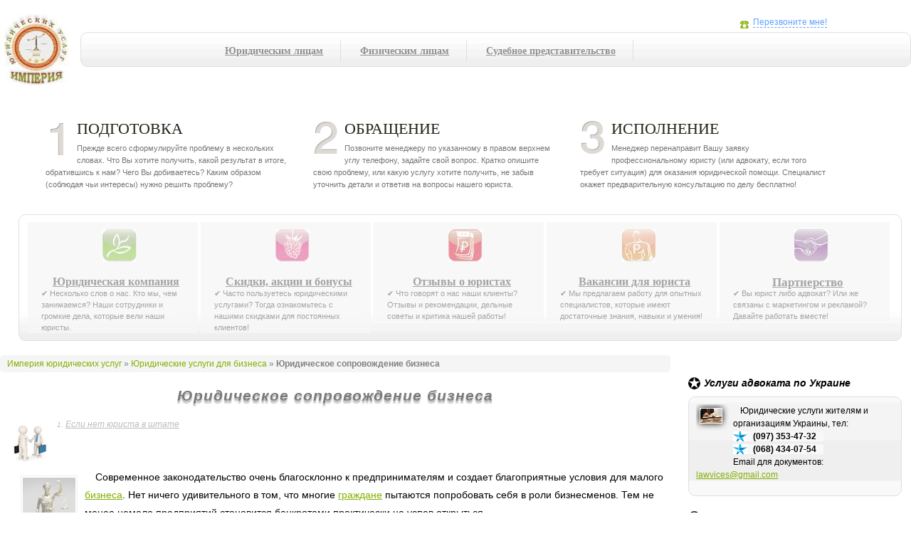

--- FILE ---
content_type: text/html; charset=windows-1251
request_url: https://law-service.org/commercial/legal-support-of-business.html
body_size: 20529
content:
<!DOCTYPE html>
<html lang="ru-UA">
<head>
<meta http-equiv="content-type" content="text/html; charset=windows-1251" />
<meta name=viewport content="width=device-width" />
<title>&#129351; Юридическое сопровождение бизнеса</title>
<meta name="keywords" content="контракт с юридической компанией, юридическое сопровождение, ведение предпринимательской деятельности" />
<meta name="description" content="Ведение предпринимательской деятельности предполагает следование требованиям действующего законодательства." />
<link rel="canonical" href="https://law-service.org/commercial/legal-support-of-business.html" />
<meta name="copyright" content="Империя юридических услуг" />
<meta name="robots" content="index, follow" />
<meta name="title" content='Юридическое сопровождение бизнеса' />
<meta name="author" content="Анна Берковецкая" />
<meta name="google-site-verification" content="CA5wl0ZzZXuaY6SSTctOG3u15NdHy5Qdz30voZxRpwk" />
<meta name='yandex-verification' content='4ace2de22648ea83' />
<style>div.rating-cancel,div.star-rating{float:left;width:17px;height:15px;text-indent:-999em;cursor:pointer;display:block;background:transparent;overflow:hidden}div.rating-cancel,div.rating-cancel a{background:url(/js/star-rating/delete.gif) no-repeat 0 -16px}div.star-rating,div.star-rating a{background:url(/js/star-rating/star.gif) no-repeat 0 0px}div.rating-cancel a,div.star-rating a{display:block;width:16px;height:100%;background-position:0 0px;border:0}div.star-rating-on a{background-position:0 -16px!important}div.star-rating-hover a{background-position:0 -32px}div.star-rating-readonly a{cursor:default !important}div.star-rating{background:transparent!important;overflow:hidden!important}a,abbr,acronym,address,applet,article,aside,audio,b,blockquote,big,body,center,canvas,caption,cite,code,command,datalist,dd,del,details,dfn,dl,div,dt,em,embed,fieldset,figcaption,figure,font,footer,form,h1,h2,h3,h4,h5,h6,header,hgroup,html,i,iframe,img,ins,kbd,keygen,label,legend,li,meter,nav,object,ol,output,p,pre,progress,q,s,samp,section,small,span,source,strike,strong,sub,sup,table,tbody,tfoot,thead,th,tr,tdvideo,tt,u,ul,var{background:transparent;border:0 none;font-size:100%;margin:0;padding:0;border:0;outline:0;vertical-align:top}ol,ul{padding-left:20%;}blockquote,q{quotes:none}table,table td{padding:0;border:none;border-collapse:collapse}img{vertical-align:top}embed{vertical-align:top}article,aside,audio,canvas,command,datalist,details,embed,figcaption,figure,footer,header,hgroup,keygen,meter,nav,output,progress,section,source,video{display:block}mark,rp,rt,ruby,summary,time{display:inline;}html,body{margin:0px;padding:0px;height:100%!important;}body,*{font-size:12px;font-family:Tahoma,Arial,Verdana;}.h30{height:20px;}.logo-contacts .logo{height:100%;background:url(/styles/logo.jpg) 0 0 no-repeat;width:113px;float:left;display:block;text-indent:-9999px;margin-right:20px;opacity:0.8;}.logo:hover{opacity:1;}img{max-width:100%;}.real_law,.wgt_phones{border:0px!important;float:none!important;max-width:100%!important;}.wgt_phones{display:none;}.wgt_ust{padding:0 7px;color:#fff;font-weight:700;text-transform:uppercase;border-radius:5px;background-color:#d4ecbd;letter-spacing:0.1em;text-align:center;}.ph_pho{padding:0px 10px 0px 28px;background:#f8f8f8 url(/images/ic_pho-min.png) left center no-repeat;}.ph_mts{padding: 0px 10px 0px 28px;background:#f8f8f8 url(/images/ic_mts-min.png) left center no-repeat;}.ph_ks{padding:0px 10px 0px 28px;background:#f8f8f8 url(/images/ic_ks-min.png) left center no-repeat;}.ph_lf{padding:0px 10px 0px 28px;background:#f8f8f8 url(/images/ic_lf-min.png) left center no-repeat;}.contakt{display:block!important;}.news_wgt_aside{overflow:hidden;margin-bottom:10px;}.news_wgt_aside p{text-align:left;}#body{min-height:100%!important;}#body{min-height:100%!important;}.widgets-menu,.widgets-mob{padding-left:2%;padding-right:1%;}
.box-content{width:95%;margin:0 auto;display:table;}.box-content-left{margin-bottom:25px;float:left;}.box-content-left__specialists{float:left;width:157px;padding-right:3.6%;}.surname__specialists{color:#274472;display:block;}.lastname__specialists {color:#ff4900;line-height:20px;display:block;}.position__specialists{margin-top:10px;color: #000;line-height:22px;display:block;}.position__specialists:after{margin-top:15px;margin-bottom:15px;content: "";display:block;background:#a0cd82;width:36px;height:2px;}.foto__specialists{max-width:163px;max-height:212,86px;  -webkit-filter: grayscale(100%);-moz-filter:grayscale(100%);-ms-filter:grayscale(100%);-o-filter:grayscale(100%);filter:grayscale(100%);filter:gray;-webkit-transition:all 1s;-moz-transition:all 1s;-o-transition:all 1s;transition:all 1s;}.foto__specialists:hover{-webkit-filter:none;-moz-filter:none;-ms-filter:none;-o-filter:none;filter:none;filter:none;}.foto__specialists img{height: auto;}
@media only screen and (min-width:200px){.widgets {display:none;}.what-to-do div{display:none;}.contacts{height:100%!important;}.h30{height:0px;}.logo-contacts .logo{margin-right:0px;}.more-blocks div{float:left;text-align:left;background:#F7F7F7;overflow-y:auto;}}
@media only screen and (min-width:560px){#contacts{top:0px;height:155px;position:absolute;right:30px;overflow:hidden;text-align:center;}}
@media only screen and (min-width:768px){#footer .inner{margin:15px 20px;}.content{margin-right:0px;z-index:2000;}.rreviews-item{float:left;width:35%;}.more-blocks div{width:20%;float:left;text-align:left;}.content p{font-size:120%;}.what-to-do div{width:28%;height:100%;display:block;float:left;padding:0 30px 18px 0px;}\.logo-contacts .navigation{height:100%;margin-right:100%;}.ul-block{margin-top:5px;overflow:hidden;height:150px;background:none;}.navigation div{min-width:646px;height:47px;overflow:hidden;margin:25px 0;white-space:nowrap;background:url(/styles/wgt-bg2.png) 100% 100% repeat-x;border:1px #e0e0e0 solid;border-radius:10px;}.navigation ul{list-style:none;height:27px;overflow:hidden;margin:0px auto;white-space:nowrap;padding:10px;width:800px;}.navigation ul li{list-style:none;margin:0px 7px 0px 7px;float:left;white-space:nowrap;padding-right:2em;border-right-width:1px;border-right-style:solid;border-color:#d4dae3;}.navigation ul li a{display:block;width:100%;height:100%;font-size:120%;line-height:30px;color:#797979;text-align:center;font-weight:bold;font-family:Georgia;}.navigation ul li:hover a{color:#000;}.navigation ul li.active a{color:#000;}.quastion-cloud{width:444px;margin:0 auto;background:url(/images/cloud-l.png) 0 0 no-repeat;height:307px;overflow:hidden;padding:0px!important;}.quastion-cloud .long{width:390px;margin:25px -180px 0;height:215px;overflow:hidden;padding:0px!important;position:absolute;font-size:80%;text-align:justify;}.quastion-cloud-r{background:url(/images/cloud-r.png) 100% 0 no-repeat;height:307px;padding:0px!important;padding:0 204px 0;}.quastion-cloud-c{background:url(/images/cloud-c.png) 0 0;height:307px;padding:0px!important;margin:0 204px 0;width:46px;}.cool-new-articles-prev{padding:10px;}.cleared{float:right;}}
@media only screen and (min-width:992px){.widgets-mob{display:block;}.content{margin-right:320px;z-index:2000;}.widgets, .widgets-mob{padding-top:0px;width:300px;float:right;z-index:1;overflow-y:hidden;display:block;}.callback{margin-left:5px;}.img-tel{margin-top:3px;}.prtals{width:100%;position:fixed;bottom:0px;left:0px;height:30px;background:#d4ecbd url(/styles/menu-tel.jpg) 300px 0 no-repeat;color:#686868;font-size:14px;border:0px;border-top:1px #0a4ee8 solid;z-index:99999;font-style:italic;}}
@media only screen and (min-width:1240px){#contacts{top:10px;width:300px;}.wgt_phones{display:block;float:right!important;margin:auto!important;}.what-to-do div{width:30%;} .navigation li,.bl_menu{margin:0 2px 0 2px;padding-left:1.6%;opacity:0.8;}.more-blocks div{width:18%;} .navigation li:hover,.bl_menu:hover{background:#efefef;cursor:pointer;opacity:1;}.navigation ul li a:hover {font-size:125%;color: #232318;}.more-blocks a:hover{font-size:155%;color: #232318;}}
@media only screen and (min-width:1382px){body{min-width:1225px;background:url(/styles/femid.jpg) 0 50% no-repeat;background-attachment:fixed;} #body{min-height:100%!important;padding-left:224px;padding-right:30px;}}
.more-blocks,.what-to-do,.widgets-mob,.widgets,#footer{line-height:1.5em;}.content{line-height:1.41em;}.content hr{clear:left;border:none;width:98%;color:#f4f4f4;background-color:#f4f4f4;height:1px;}.rreviews-item{color:#8a8a8a;border:1px #e0e0e0 solid;background:beige;border-radius:10px;margin:20px;padding:25px;font-size:120%;line-height:1.8em;}.rreviews-item img{margin-top:0px;}.clear{float:none;clear:both;}p{text-indent:10px;}a{text-decoration:underline;color:#83AF00;}a:hover{text-decoration:none;}a.dashed{text-decoration:none;border:0px;border-bottom:1px #62a1ff dashed;}a.dashed:hover{border:0px;}.wgt_img_text_little,.fonlight{max-width:100% !important;opacity:0.5;filter:alpha(opacity=50);}.wgt_img_text_little:hover,.fonlight:hover{-moz-transition:all 0.4s; -webkit-transition:all 0.4s;-ms-transition:all 0.4s;-o-transition:all 0.4s;transition:all 0.4s; opacity:1;filter:alpha(opacity=100);}h1,h2,h3{margin:20px 10px 0px 0px;font-style:italic;color:#797979;text-shadow:0px 1px 0px #ffffff, 0px 2px 0px #989898, 0px 4px 2px #d2d2d2; letter-spacing:1px;line-height:120%;}h1{font-size:175%;}h2{font-size:155%;}h3{font-size:135%;}#body_div{height:100px;}.logo-contacts{height:110px;margin-bottom:20px;overflow:hidden;}ul.checklist li{background:url(/images/checklist.png) no-repeat 4px 5px !important;padding:0 0 0 22px !important; line-height:15px;min-height:5px;}.h20{margin-top:30px;}.more-blocks{clear:both;font-family:Arial;font-size:90%;color:#8f8f8f;margin:15px 0 20px 0;overflow:hidden;padding:10px;background:url(/styles/wgt-bg2.png) 100% 100% repeat-x;border:1px #e0e0e0 solid;border-radius:10px;overflow-y:auto;}.more-blocks div p{text-indent:0px;padding-right:10px;}.more-blocks img{clear:both;text-align:center;float:none;margin:0 0 10px 0;border: 10px #f7f7f7 solid;}.more-blocks a{color:#8f8f8f;font-size:145%;text-align:center;font-weight:bold;display:block;font-family:Georgia;}.what-to-do{font-family:Arial;color:#767676;font-size:95%;width:90%;margin:40px auto;}.what-to-do h5{text-transform:uppercase; color:#232318; font:22px Trebuchet MS; padding:0 0 4px 0; position:relative; top:-2px; text-transform:uppercase; margin:0;}.what-to-do .number{width:36px;height:48px;float:left;margin:0 8px 4px 0;}.what-to-do .one{background:url(/styles/numbers.png) 0 0 no-repeat;}.what-to-do .two{background:url(/styles/numbers.png) 0 -50px no-repeat;}.what-to-do .three{background:url(/styles/numbers.png) 0 -99px no-repeat;}.what-to-do .four{background:url(/styles/numbers.png) 0 0 no-repeat;}.what-to-do .five{background:url(/styles/numbers.png) 0 0 no-repeat;}.content img{float:left;border:1px #e0e0e0 solid;margin:10px;padding:2px;background:#fff;}.center-img{display:block;margin:0 auto!important; float:none!important;}.youtube{border:20px #f7f7f7 solid;border-radius:10px;margin:10px;padding:2px;background:#fff;position:relative;padding-bottom:56.25%;padding-top:30px;height:0;overflow:hidden;} .youtube iframe,.youtube object,.youtube embed{position:absolute;top:0;left:0;width:100%;height:100%;}.avare{width:100px;}.content ul{margin:25px auto;margin-bottom:35px;width:90%;list-style:none;clear:left!important;box-shadow:#b0b0b0 8px 8px 12px;border-radius:10px;background:#d4ecbd;padding:10px 10px 10px 0;border:1px blue solid;}.content ul li{margin:8px;list-style:none;min-height:30px;padding-left:35px;background:url(/styles/ok-doit.gif) 0 0 no-repeat;line-height:30px;}.content ul li a{color:#000;}.content p{padding-left:2%;margin-top:10px;text-indent:0px;}.content a{color:#83AF00;}.content a:visited{color:#83B400;}.content h1+p:first-letter,.content h2+p:first-letter,.content h3+p:first-letter{float:left;padding:5px;margin:-8px 4px 0;background:#fff;color:#000;font-size:300%;line-height:1em;font-style:italic;text-shadow:black 1px 1px 2px, #ededed 0 0 1em;}.breadcrumbs{color:grey;margin-bottom:10px;border-radius:5px;background:#F5F5F5;padding:4px 10px 4px; overflow:hidden;}.breadcrumbs a{text-decoration:none;}.widgets-mob h6,.widgets h6,#contacts h6{font-size:120%;font-style:italic;font-family:Arial;color:#000;clear:right;margin-bottom:10px;}.widgets-mob h6,.widgets h6{background:url(/styles/star.png) 0 50% no-repeat;padding-left:22px;}#contacts h6{text-align:center;}.widgets-mob h6 a,.widgets h6 a,#contacts h6 a{color:#000;}.widgets-mob h6,.widgets h6{white-space:nowrap;}.widgets-mob h6 small,.widgets h6 small{color:#d7d7d7;font-size:80%;font-weight:normal;font-style:normal;}.widgets a{color:#83AF00;}#contacts a{color:#62a1ff;}.widgets-mob .widget-item,.widgets .widget-item{margin-bottom:20px;background:#f9f9f9 url(/styles/wgt-bg.png) 100% 133% repeat-x;border:1px #e0e0e0 solid;border-radius:10px;padding:10px;}.widgets-mob .widget-item img,.widgets .widget-item img{margin:5px 15px 55px 5px;padding:1px;background:#fff;box-shadow:#000 0 0 10px;float:left;}.wgt_news_aside_link{margin-bottom:7px;white-space:nowrap;display:block;height:20px;}#footer{width:100%;height:216px;margin-top:-217px bottom:0;left:0;z-index:2;color:#fff; background:#006498 url("[data-uri]") repeat-x 0 0;border-top:1px #005683 solid; overflow:hidden; box-shadow:#000 0 0 15px;}#footer a{color:#fff;}.social-label{background:url(/img/der_label.png) no-repeat right; position:absolute;z-index:1;margin:-50px 0 0 215px;width:110px;height:129px;display:block;}.social-buttons{width:390px;position:absolute;z-index:999;right:20px;}.social-buttons .buttons{height:52px;overflow:hidden;}.social-buttons .buttons div.button{height:50px;width:55px;margin-left:10px;float:left;border:1px grey solid;border-radius:6px;background:url("[data-uri]") 0 -50px repeat-x;cursor:pointer;}.social-buttons .buttons div.button:hover{border:1px grey solid;background:url("[data-uri]") 0 0 repeat-x;}.social-buttons .buttons .button a,.social-buttons .buttons .button div{display:block;height:100%;width:100%;margin-left:0px;float:none;border:0px;}.social-buttons-text{font-size:93%;margin:10px 15px 10px;height:130px;overflow:hidden;text-indent:10px;}.copyright-text{z-index:9999;position:absolute;/*right:420px;*/margin-left:25px;margin-right:360px;}.copyright-text p{text-align:left;width:100%;}#s_rss_button{background:url(/styles/social-buttons-sprite.png) 0px -3px no-repeat;}#s_vk_button{background:url(/styles/social-buttons-sprite.png) -168px -2px no-repeat;}#s_f_button{background:url(/styles/social-buttons-sprite.png) -57px -3px no-repeat;}#s_g_button{background:url(/styles/social-buttons-sprite.png) -110px -3px no-repeat;}#s_t_button{background:url(/styles/social-buttons-sprite.png) -54px -55px no-repeat;}#s_yt_button{background:url(/styles/social-buttons-sprite.png) -227px -1px no-repeat;}.copyright-text ul{list-style:none;display:block;height:145px;margin-right:17px;float:left;padding-left:0%;}.copyright-text ul li{list-style:none;line-height:1.3em;height:22px;}.copyright-text ul li a,.copyright-text ul li span{color:#fff;font-style:italic;text-shadow:black -1px -1px 1px;text-decoration:none;}.copyright-text ul li:first-child a,.copyright-text ul li:first-child span{font-weight:bold;font-size:115%;font-style:normal;text-shadow:black 1px 1px 2px, #000 0 0 1em;}.copyright-text ul li:first-child{text-align:left;white-space:nowrap;}.copyright-text ul li span{text-decoration:none;}.fleft{float:left;}.fright{float:right;}.fright{float:right;}.w-600{width:600px;}.h-20{height:20px;}.reviews{background:url(/styles/quotes.jpg) 0 0 no-repeat;min-height:100px;margin-bottom:15px;}.reviews p{text-indent:10px;color:#bdbdbd;font-style:italic;font-size:125%;padding:5px 20px 0;}.reviews div{text-align:right;color:#474747;font-size:95%;}.statistics{margin-bottom:15px;}.statistics sup{font-weight:normal;font-size:70%;color:#08c14e;}.statistics sup.minus{color:#ea1a1a;}.statistics div{background:url(/styles/pointer.jpg) 100% 100% repeat-x;}.statistics b{background:#fff;float:right;padding-left:3px;}.statistics b:first-child{position:relative;top:2px;padding-left:0px;padding-right:3px;float:none;color:#6d6d6d;}.folder{width:211px;margin:0 auto;background:url(/styles/dir.png) 0% 0% no-repeat;margin-bottom:10px;clear:both;float:none;position:static!important;}.folder div{position:relative;}.folder .date{font-weight:bold;top:-27px;left:100px;width:80px!important;text-align:right;overflow:hidden;font-size:90%;}.folder .link{top:2px;left:14px;width:100px!important;overflow:hidden;font-size:100%;white-space:nowrap;}.folder .about{left:14px;top:12px;height:53px!important;overflow:hidden;margin-bottom:10px;padding-right:25px;font-style:italic;color:#939393;font-weight:bold;text-decoration:underline;}.folder .about p{display:table-cell;vertical-align:middle;margin-bottom:5px;height:53px!important;color:#939393;}.folder .about a{color:#939393;text-decoration:none;}.folder .about a:hover{text-decoration:underline;}.folder .judge{top:5px;left:16px;font-style:italic;font-size:80%;clear:both;}.folder .judge b{font-style:normal;font-size:125%;position:relative;top:-2px;}.folder .link a{color:#62a1ff;font-weight:bold;}.widgets center{color:#bcbcbc;margin-top:7px;}.vktab{width:100%;height:20px;line-height:20px;text-align:center;}.vktab td{width:50%;text-align:center;height:20px;background-color:#fff;}.paginator{font-size:90%;margin:0 auto;margin-bottom:40px;white-space:nowrap;text-align:center;width:430px;float:none;clear:left;}.paginator a,.paginator span{display:block;background-color:#ececec;float:left;min-width:20px;height:20px;line-height:20px;font-weight:bold;color:#fff;margin:2px;border:1px #000 solid;text-decoration:none;border-radius:4px;}.paginator span{background-color:#000;border:1px grey solid;}.paginator a{color:#000!important;}.paginator a:hover{background-color:#000;border:1px grey solid;color:#fff!important;}.vevent h3{font-size:110%;color:#fff;font-style:italic;text-shadow:black 1px 1px 2px, #000 0 0 1em;}.vevent a{color:#000;}.vevent a:hover{text-decoration:none;}.vevent{font-size:90%;color:#989898;}#map_canvas{background:;}#map_canvas img{background:none;border:0px;}.video-desc{color:grey;font-style:italic;font-size:90%;margin-top:15px;text-align:justify;}.video-block{width:486px;margin:20px auto;}#video_big_block{margin-top:20px;}.news_mod_central{float:none;margin-bottom:30px;margin-top:20px;}.news_mod_central p{float:none;margin-bottom:30px;}.news_mod_central a{float:none;margin-top:30px;margin-bottom:10px;}.news_mod_central img{margin-top:0px;}.rpages{width:98%;margin-top:20px;}.rpages td{width:50%;}.rpages ul{width:90%;margin:0 auto;height:100%!important;min-height:100%!important;}.rpages ul li{overflow:hidden;}.hhold{height:30px;margin-top:50px;}.hholdi{height:20px;}.float-left{float:left;}.w-200{width:200px;padding-left:15px;}.cleared{clear:left;}.order_form_iframe{width:100%;height:420px;}#user_order_form_btn{border-radius:5px;background-color:#b80404;border:1px #000 solid;color:#fff;font-size:130%;font-weight:bold;text-align:center;height:30px;clear:left;line-height:30px;margin-bottom:10px;cursor:pointer;}#user_order_form_btn:hover{background-color:red;}#user_order_form{margin:0px auto;margin-bottom:20px;overflow:hidden;}.example_text{color:#ededed;}h4{margin-top:20px;}.list-all-services{margin:50px auto;width:90%;}.list-all-services div{padding:10px 10px 5px 10px;min-height:90px;}.list-all-services p{text-align:left;color:#777777;font-style:italic;font-size:10px;margin-top:15px;margin-left:60px;}.list-all-services td{text-align:center;height:90px;background:url(/styles/wgt-bg.png) 100% 50% repeat-x;border:1px #fff solid;vertical-align:top;width:50%;}.list-all-services td:hover{background:url(/styles/wgt-bg.png) 100% 80% repeat-x;border:1px #fff solid;}.list-all-services a{color:#000!important;font-weight:bold!important;}.list-all-services .left{float:left;}.content p{text-indent:15px;line-height:1.8em;}.content h1+p,.content h2+p,.content h3+p{text-indent:0px;}.share_links{clear:left;height:250px;overflow:hidden;margin:25px 0;white-space:nowrap;background:url(/styles/wgt-bg2.png) 100% 100% repeat-x;border:1px #e0e0e0 solid;border-radius:10px;padding:0 20px 0 20px;}.share_links p{margin-top:20px;}.share_links input{border:1px #e0e0e0 solid;height:15px;font-size:10px;font-weight:normal;width:100%;}ol.table-of-content{list-style-type: none;font-style:italic;font-size:85%;min-height:60px;counter-reset:li;margin-top:20px;background:url(/images/ico-order.png) no-repeat left top;padding:0px 0px 0px 80px;}ol.table-of-content a, ol.table-of-content a:visited{color:#BCBCBC;}ol.table-of-content > li:before{margin-top:5px;content:counter(li) '. '; counter-increment:li;color:#BCBCBC;}.cool-new-articles-prev{clear:both;margin:2px;min-height:130px;overflow-y:hidden;background:url(/styles/wgt-bg.png) 100% 100% repeat-x;border:1px #e0e0e0 solid;border-radius:5px;margin:15px 5px;}.cool-new-articles-prev a{font-weight:bold;}.cool-new-articles-prev img{max-height:50px;}.cool-new-articles-prev p{margin:0px;padding:10px 0px;font-style:italic;font-size:100%;}.rpages ul li{white-space:normal;}.sub-interested ol{list-style:none;float:none;float:none;width:765px;margin:20px auto;margin-bottom:20px;}.sub-interested ol li{list-style:none;float:left;padding-left:0px;background:#FFF5DE;margin-left:5px;height:50px;padding-right:10px;line-height:;width:240px;}.sub-interested ol li a{font-weight:bold;display:block;padding-top:7px;}.sub-interested ol li img{float:left;width:20px;height:20px;}.cl50{float:none;height:50px;}.rimg_html_block{text-align:center;}.rimg_html_block img{margin:15px 0px 15px 0px!important;float:none!important;}.rimg_html_block div{clear:both;}div.bluequot{font-family:Georgia;font-size:14px;border-bottom:1px #4f81bd solid;margin-left:5%;margin-right:5%;color:#4f81bd;background:url(/images/bull.png) no-repeat left center;padding:0px 0px 0px 35px;}.hd_landing .go-look_more{position:center;text-align:center;padding-bottom:20px;margin:20px 0px 20px 20px;}.content img .arrow_blue100{position:absolute;border:0px;top:16px;left:32px;z-index:12;width:166px;height:211px;background:url(/images/arrow_blue100.png) no-repeat 0 0 transparent;}.columns2{clear:left;position:relative;}.hd_landing .or50{position:absolute;border:0px;margin:60px 0px 0px -25px;z-index:11;width:54px;height:54px;background:url(/images/or50.png) no-repeat 0 0 transparent;}.hd_landing .go-fltrs{margin-left:0;padding-right:10px;}.hd_landing .go-fltrs, .hd_landing .go-brand{display:inline-block;background-color:#fff;border:2px solid #0082cb;border-radius:6px;}.look_more{display:block;width:138px;height:38px;line-height:38px;margin:8px auto 0;padding-left:32px;margin:10px 50px 10px 5px;background-position:0 -604px;text-shadow:0 1px 0 #014f91;}.pg_landing .model-best_price{position:relative;float:right;margin-bottom:26px;padding:0px 80px 20px 20px;background-color:#ebf7fd;border:2px solid #d7e5e9;border-radius:5px;width:400px;}div.grid-col{float:left;margin-right:2%;overflow:hidden;}div.grid-lastcol{float:right;margin-right:0 !important;overflow:hidden;}div.grid2 div.grid-col{width:48%;}div.grid3 div.grid-col{width:30%;border:2px #d7e5e9 dashed;background-color:#ebf7fd;}div.grid4 div.grid-col{width:22%;}div.grid5 div.grid-col{width:17%;}.best_price{position:absolute;z-index:2;top:-30px;right:-55px;width:210px;height:104px;background:url(/images/best_price.png) no-repeat 0 0 transparent;}
.ul-block {height: auto;}
#footer{background:#006498;}
@media only screen and (max-width:425px){img{max-width:64%;}.content img{max-width:40%;}.pg_landing .model-best_price{width:100%;float:none;padding:0px;margin:10px;}.hd_landing .or50{position:absolute;border:0px;margin:170px 0px 0px -170px;}.social-buttons-text{padding-right:15%;}}
@media only screen and (max-width:767px){.more-blocks{height:155px;padding-left:5%;padding-right:5%;background:#f7f7f7;}}
@media only screen and (max-width:914px) {#footer{background: #006498;height:auto;padding:10px;}.social-buttons {width:390px;position:inherit;z-index:999;right:20px;margin:0 auto;}.copyright-text {position: inherit;margin-left: 25px;margin-right: 25px;float: left;}.ul-block {background: #006498;padding: 61px;}}
@media (min-width:599px) and (max-width:991px) {.widgets-mob{height:200px;}.widgets-tel{float:left;width:45%;}.widgets-stat{float:right;width:45%;}}
@media (min-width:914px) and (max-width:1310px) {#footer{height:400px;}}</style>
<link rel="alternate" type="application/rss+xml" title="RSS" href="http://feeds.feedburner.com/law-service/lbGa" />
<script>
if((self.parent&&!(self.parent===self))&&(self.parent.frames.length!=0)){self.parent.location=document.location}
</script>
<script type="text/javascript">
var w=window;function r0(){return!1;};function OnCopy(){w.clipboardData&&w.clipboardData.setData("Text","");return!1}if(w.opera){w.oncontextmenu=w.onselect=r0;}
</script>
</head>
<body itemscope itemtype="http://schema.org/WebPage">
<div oncopy="return OnCopy ();" id="body">
<div class="h-20"></div>
<div class="logo-contacts">
<a class="logo" href="/" title="Империя юридических услуг">Империя юридических услуг</a>
<div class="navigation"><div><ul class="wg_m"><li><a href="/business-services/">Юридическим лицам</a></li>
<li><a href="/civil-services/">Физическим лицам</a></li>
<li><a href="/court-services/">Судебное представительство</a></li></ul></div></div>
<div id="contacts">
<br /><img src="/styles/telephone.png" alt="" title="" class="img-tel" /><noindex><a href="javascript://;" rel="nofollow" class="callback dashed" onclick="if(tel=prompt('Укажите свой номер телефона!\r\nВаш номер телефона:')){$.get('/call.php?tel='+tel,function(data){alert(data);});}">Перезвоните мне!</a></noindex><br />
<br /></div></div>
<div class="what-to-do"><div>
<span class="number one"></span>
<h5>Подготовка</h5>
Прежде всего сформулируйте проблему в нескольких словах. Что Вы хотите получить, какой результат в итоге, обратившись к нам? Чего Вы добиваетесь? Каким образом (соблюдая чьи интересы) нужно решить проблему?
</div>
<div>
<span class="number two"></span>
<h5>Обращение</h5>
Позвоните менеджеру по указанному в правом верхнем углу телефону, задайте свой вопрос. Кратко опишите свою проблему, или какую услугу хотите получить, не забыв уточнить детали и ответив на вопросы нашего юриста.
</div>
<div>
<span class="number three"></span>
<h5>Исполнение</h5>
Менеджер перенаправит Вашу заявку профессиональному юристу (или адвокату, если того требует ситуация) для оказания юридической помощи. Специалист окажет предварительную консультацию по делу бесплатно!
</div>
</div>
<div class="clear h30"></div>
<div class="widgets-menu"><div class="more-blocks">
<div class="bl_menu">
<center><img src="/styles/happy-family.jpg" alt="" title="" /></center>
<p><a href="/about-legal-company/">Юридическая компания</a>
&#10004; Несколько слов о нас. Кто мы, чем занимаемся? Наши сотрудники и громкие дела, которые вели наши юристы.</p>
</div>
<div class="bl_menu">
<center><img src="/styles/bonus.jpg" alt="" title="" /></center>
<p><a href="/loyalty-program/">Скидки, акции и бонусы</a>
&#10004; Часто пользуетесь юридическими услугами? Тогда ознакомьтесь с нашими скидками для постоянных клиентов!</p>
</div>
<div class="bl_menu">
<center><img src="/styles/about-law-firm.jpg" alt="" title="" /></center>
<p><a href="/reviews/">Отзывы о юристах</a>
&#10004; Что говорят о нас наши клиенты? Отзывы и рекомендации, дельные советы и критика нашей работы!</p>
</div>
<div class="bl_menu">
<center><img src="/styles/registry.jpg" alt="" title="" /></center>
<p><a href="/vacancy/">Вакансии для юриста</a>
&#10004; Мы предлагаем работу для опытных специалистов, которые имеют достаточные знания, навыки и умения!</p>
</div>
<div class="bl_menu">
<center><img src="/styles/partnership.jpg" alt="" title="" /></center>
<p><noindex><a href="/go/legal-sell.com/" rel="nofollow">Партнерство</a></noindex>
&#10004; Вы юрист либо адвокат? Или же связаны с маркетингом и рекламой? Давайте работать вместе!</p>
</div></div></div>
<div class="allcont">
<div class="widgets-mob">
<div class="h20"></div>
<div class="widgets-tel">
<h6>Услуги адвоката по Украине</h6>
<div class="widget-item">
<div class="news_wgt_aside"><p class="wgt_news_aside"><img src="/images/news/little/255.jpg" alt="Юридические услуги в Украине" title="Юридические услуги в Украине" class="news_img_little">Юридические услуги жителям и организациям Украины, тел: <br /><script>document.write('<b class="ph_ks">(097) '+'353-'+'47-'+'32</b><br /><b class="ph_ks">(068) '+'434-'+'07-'+'54</b>');</script><br />Email для документов: <script>document.write('<a href="mailto:lawv'+'ices@'+'gma'+'il.com">law'+'vices'+'@'+'gma'+'il.com</a>');</script></p></div>
</div></div>
<div class="widgets-stat"><h6>Статистика за 20.03.2022 год</h6>
<div class="statistics">
<div><b>К-во обращений</b> <b>154 <sup>&uarr; 0.03</sup></b></div>
<div title="Оказано консультаций юриста по обращениям клиентов"><b>Оказано консультаций</b> <b>85% <sup>&uarr; 0</sup></b></div>
<div title="Все документы за 20.03.2022, которые подготовлены нашими юристами"><b>Подготовлено документов</b> <b>13% <sup class="minus">&darr; 0.28</sup></b></div>
<div title="Представлены интересы наших клиентов в суде"><b>Представительство в суде</b> <b>6% <sup class="minus">&darr; 0.14</sup></b></div>
<div  title="Представлены интересы в БТИ и Землесурсе, Прокуратура, Милиция, Нотариусы, Органы опеки и д.р."><b>Представительство интересов</b> <b>13% <sup class="minus">&darr; 0.07</sup></b></div>
<div><b>Другие услуги</b> <b>22% <sup>&uarr; 0</sup></b></div>
</div>
<div class="wgt_ust">Стабильно оказываем юридические услуги 26 лет!</div></div>
<div class="widgets"><br />
<a href="/cooperation.html" alt="Преимущества сотрудничества" title="Преимущества сотрудничества"><img src="/images/img/we.jpg" alt="Преимущества сотрудничества" title="Преимущества сотрудничества" class="fonlight" /></a>
<br />
<div class="reviews">
<div><noindex><noindex><a rel='nofollow' href="javascript:void(0);" rel="nofollow" onclick="if(tel=prompt('Оставьте свой отзыв для пользователей этого сайта! Ваш отзыв:')){$.get('/review.php?tel='+tel,function(data){alert(data);});}">&rarr; Добавить отзыв</a></noindex></noindex></div>
<p>Благодаря профессионализму и оперативности адвоката фирмы "Империя юридических услуг", щекотливая проблема  с разделом квартиры, была решена в короткие сроки, к тому же, с положительным результатом. Весьма доволен сотрудничеством с данной компанией и ставлю 5+.
</p>
<div><a href="/video/">&rarr; Видео-отзывы клиентов</a></div>
</div>
<h6><a href="/news/">Юридические Новости</a></h6>
<div class="widget-item">
<div class="news_wgt_aside"><a href="/news/2015-12-17-prosecutors-changes-in-the-law.html" class="wgt_news_aside_link">Прокуратура: изменения в закон</a><p class="wgt_news_aside"><img src="/images/news/little/162.jpg" alt="Прокуратура: изменения в закон" title="Прокуратура: изменения в закон" class="news_img_little" /> Прокурорам низшего уровня запретят рассматривать дела касательно высшего уровнять прокуратуры. Это позволит дополнить статью 3 Закона, в котором говорится о деятельности прокуратуры.</p></div>
<div class="news_wgt_aside"><a href="/news/2015-12-16-accelerate-the-examination-of-the-case-in-court.html" class="wgt_news_aside_link">Ускорить рассмотрение дела в суде: законопроект</a><p class="wgt_news_aside"><img src="/images/news/little/22.jpg" alt="Ускорить рассмотрение дела в суде: законопроект" title="Ускорить рассмотрение дела в суде: законопроект" class="news_img_little" /> Заявление об ускорении судебного процесса рассматривается на протяжении пяти дней. В результате судья должен будет определить время проведения судебного заседания или процессуальные действия.</p></div>
<div class="news_wgt_aside"><a href="/news/2015-12-15-reduced-pension-changes-in-legislation.html" class="wgt_news_aside_link">Льготная пенсия: изменение законодательства</a><p class="wgt_news_aside"><img src="/images/news/little/156.jpg" alt="Льготная пенсия: изменение законодательства" title="Льготная пенсия: изменение законодательства" class="news_img_little" /> Теперь жители Украины для получения льготной пенсии должны будут перерабатывать 5 лет от обычного стажа.</p></div>
</div>
<h6><a href="/consulting/">Консультации юристов</a></h6>
<div class="widget-item">
<div class="rimg_html_block"><div><a href="/consulting/division-of-joint-property-upon-divorce.html"><img src="/images/img_consult/division-of-joint-property-upon-divorce.jpg" alt="Раздел совместно нажитого имущества при разводе супругов" title="Раздел совместно нажитого имущества при разводе супругов" class="fonlight" /></a></div><div><a href="/consulting/court-fees-when-filing-a-claim-in-court.html"><img src="/images/img_consult/court-fees-when-filing-a-claim-in-court.jpg" alt="Размер судебного сбора при подаче искового заявления в суд" title="Размер судебного сбора при подаче искового заявления в суд" class="fonlight" /></a></div><div><a href="/consulting/agreement-on-the-division-of-property-between-spouses.html"><img src="/images/img_consult/agreement-on-the-division-of-property-between-spouses.jpg" alt="Договор о разделе имущества супругов" title="Договор о разделе имущества супругов" class="fonlight" /></a></div></div>
</div>
<h6><a href="/court-cases/">Судебные решения</a></h6><div class="folder">
<div class="link">№757/13/15-ц</div>
<div class="about"><p><a href="/court-cases/pro-rozirvannya-dogovoru-45408.html">Про розірвання договору</a></p></div>
<div class="judge">Судья:<div><b>Цокол Л. І.</b></div></div>
<div class="date">07.01.2015</div>
</div><div class="folder">
<div class="link">№757/29112/14-ц</div>
<div class="about"><p><a href="/court-cases/pro-styagnennya-nadmiru-viplachenih-derzhavnih-koshtiv-45406.html">Про стягнення надміру виплачених державних коштів</a></p></div>
<div class="judge">Судья:<div><b>Цокол Л. І.</b></div></div>
<div class="date">07.01.2015</div>
</div><div class="folder">
<div class="link">№924/19/15</div>
<div class="about"><p><a href="/court-cases/pro-porushennya-provadzhennya-u-spravi-quot-06-quot-sichnya-2015-r-45378.html">Про порушення провадження у справі
06 січня 2015 р</a></p></div>
<div class="judge">Судья:<div><b>Субботіна Л.О.</b></div></div>
<div class="date">07.01.2015</div>
</div>
<br />
<h6><a href="/articles/">Статьи по юриспруденции</a></h6>
<div class="widget-item">
<div class="news_wgt_aside"><a href="/articles/zhile-v-avstralii-vse-tonkosti-arendy-i-pokupki.html" class="wgt_news_aside_link">Жилье в Австралии: все тонкости аренды ...</a><p class="wgt_news_aside"><img src="/images/news/little/29.jpg" alt="Жилье в Австралии: все тонкости аренды и покупки для иностранцев" title="Жилье в Австралии: все тонкости аренды и покупки для иностранцев" class="news_img_little" /> Австралия — страна со стабильной экономикой и высоким уровнем жизни, что делает её привлекательной для иностранных инвесторов ...</p></div>
<div class="news_wgt_aside"><a href="/articles/zhenevskie-konventsii-v-sovremennom-mire.html" class="wgt_news_aside_link">Женевские конвенции в современном мире: ...</a><p class="wgt_news_aside"><img src="/images/news/little/180.jpg" alt="Женевские конвенции в современном мире: актуальность и применение" title="Женевские конвенции в современном мире: актуальность и применение" class="news_img_little" /> Женевские конвенции остаются ключевым инструментом в области международного гуманитарного права. Они играют жизненно важную ...</p></div>
<div class="news_wgt_aside"><a href="/articles/zashchita-ukrainskih-pensionerov-v-germanii.html" class="wgt_news_aside_link">Защита украинских пенсионеров в Германии: ...</a><p class="wgt_news_aside"><img src="/images/news/little/98.jpg" alt="Защита украинских пенсионеров в Германии: международный опыт и возможности получения пенсии заграницей" title="Защита украинских пенсионеров в Германии: международный опыт и возможности получения пенсии заграницей" class="news_img_little" /> Украинские пенсионеры, эмигрировавшие в Германию, сталкиваются с рядом вопросов ?</p></div>
<div class="news_wgt_aside"><a href="/articles/zhenevskie-konventsii-i-ih-rol-v-zashchite.html" class="wgt_news_aside_link">Женевские конвенции и их роль в защите ...</a><p class="wgt_news_aside"><img src="/images/news/little/280.jpg" alt="Женевские конвенции и их роль в защите гражданских лиц в зонах конфликта" title="Женевские конвенции и их роль в защите гражданских лиц в зонах конфликта" class="news_img_little" /> Женевские конвенции являются краеугольным камнем международного гуманитарного ?</p></div>
<div class="news_wgt_aside"><a href="/articles/zashchitnye-mehanizmy-dlya-semej-pogibshih.html" class="wgt_news_aside_link">Защитные механизмы для семей погибших ...</a><p class="wgt_news_aside"><img src="/images/news/little/149.jpg" alt="Защитные механизмы для семей погибших военнослужащих: доступные правовые возможности" title="Защитные механизмы для семей погибших военнослужащих: доступные правовые возможности" class="news_img_little" /> Данная статья посвящена правовым механизмам защиты семей военнослужащих, которые погибли, выполняя свой долг. Вы узнаете ...</p></div>
<div class="news_wgt_aside"><a href="/articles/zashchita-ukrainskih-pereselentsev-v-bolivii.html" class="wgt_news_aside_link">Защита украинских переселенцев в Боливии: ...</a><p class="wgt_news_aside"><img src="/images/news/little/44.jpg" alt="Защита украинских переселенцев в Боливии: правовые аспекты и международная практика" title="Защита украинских переселенцев в Боливии: правовые аспекты и международная практика" class="news_img_little" /> Выясняем, какие программы временной защиты существуют в Боливии для украинцев, рассматривая международные правовые нормы ...</p></div>
</div>
</div></div>
<div class="content" id="content">
<div xmlns:v="http://rdf.data-vocabulary.org/#" class="breadcrumbs">
<span typeof="v:Breadcrumb"><a href="/" rel="v:url" property="v:title">Империя юридических услуг</a></span> &raquo; <span typeof="v:Breadcrumb"><a href="/commercial/" rel="v:url" property="v:title">Юридические услуги для бизнеса</a></span> &raquo; <b typeof="v:Breadcrumb">Юридическое сопровождение бизнеса</b>
</div>

<h1 itemprop="name" title="Юридическое сопровождение бизнеса" align="center">Юридическое сопровождение бизнеса</h1><ol class="table-of-content"><li><noindex><a href="#toc_h_1" rel="nofollow">Если нет юриста в штате</a></noindex></li></ol><div itemprop="mainContentOfPage">
<p><img itemprop="primaryImageOfPage" class="wgt_img_text_little" title="Юридическое сопровождение бизнеса" src="/images/news/big/132.jpg" alt="Юридическое сопровождение бизнеса" />Современное законодательство очень благосклонно к предпринимателям и создает благоприятные условия для малого <a href="/commercial/" title="бизнеса">бизнеса</a>. Нет ничего удивительного в том, что многие <a href="/family-cases/" title="граждане">граждане</a> пытаются попробовать себя в роли бизнесменов. Тем не менее немало предприятий становится банкротами практически не успев открыться. </p>
<p align="center">В чем причина? В отсутствии хорошего <em>юридического сопровождения</em>.</p>
<p>Стоит понимать, что какими бы благоприятными ни были условия, без помощи хорошего юриста все равно не обойтись. Предпринимательская деятельность регулируется большим количеством различных законов. </p>
<p>Плюс к этому каждая ситуация индивидуальна и заранее предсказать, какие нормы закона будут применяться, очень сложно. Это если не считать того, что законодательство быстро меняется. Таким образом даже опытному юристу может быть сложно во всем этом разобраться, тем более новоиспеченному бизнесмену.</p>
<p style="font-style:italic;margin:20px;padding:20px;background-color:#fcfdcf;">Как уже было сказано, для успешного <em>ведения предпринимательской деятельности</em> нужно хорошо разбираться в самых разных областях права.</p>

<p>Однако юристов-универсалов очень мало, чаще юрист глубоко разбирается только в двух-трех смежных областях. </p>
<h3 align="right" id="toc_h_1">Если нет юриста в штате</h3>
<p>Некоторые предприятия вообще не могут позволить себе услуги штатного юриста. Даже если юрист есть, он все равно не может одинаково хорошо решать различные задачи. К примеру, он может прекрасно разбираться в земельном праве, но при этом довольно слабо представлять себе процессы, происходящие во время административных споров. Между тем каждая область права имеет собственные методики и специфические моменты. </p>
<p>Методы решения, эффективные для одной задачи, могут быть губительными для другой. Можно нанять несколько юристов, но зачислить в штат целую юридическую команду не то что недавно появившееся, но даже и давно существующее успешное предприятие не всегда может. Что же делать? Обратиться в юридическую компанию.</p>
<p>В нашей компании, к примеру, работает несколько юристов. Каждый из нас обладает хорошими, глубокими знаниями и опытом в какой-то определенной области. Вместе же мы можем разобраться в самой сложной и запутанной ситуации. К какой бы области права ни относилась проблема клиента, мы сможем ее решить наименее затратным и наиболее эффективным для клиента способом.</p>
<p>Почему заключить <strong>контракт с юридической компанией</strong> выгоднее, чем нанять штатного юриста? Сразу оговоримся, что ситуации бывают разными и иногда штатный юрист будет для компании более полезен. Однако в общем случае контракт с группой юристов приносит больше выгоды. </p>
<ul>
  <li><i>Во-первых</i>, группа юристов более универсальна и может решить больше задач, чем самый разносторонне развитый юрист-одиночка. </li>
  <li><i>Во-вторых</i>, затраты предприятия на юридическое обслуживание будут в целом меньше, так как оплачиваться будет только качественное время. </li>
  <li><i>В-третьих</i>, часть юридических услуг уже включена в пакет, который клиент получает при заключении договора. Остальные услуги предлагаются на более выгодных условиях. К примеру, в базовый пакет услуг входит подготовка и заключение договоров. То есть наши юристы подготовят все необходимые документы, составят и проверят условия договора, помогут с его <a href="/registration/" title="регистрацией">регистрацией</a> — и за все это не придется платить отдельно.</li>
  <li><i>В-четвертых</i>, клиент может в любой момент обратиться за консультацией — причем в любой области права. В-пятых, помощь будет оказана сразу по обращении: никаких &laquo;юрист болеет или находится в командировке&raquo; можно не бояться.</li>
</ul>

</div><div class="cleared hhold"><div class="float-left w-200">
<!--rating-->
<div itemprop="aggregateRating" itemscope itemtype="http://schema.org/AggregateRating">
<div class="hholdi">
<input name="rating" type="radio required" class="star" value="1" />
<input name="rating" type="radio" class="star" value="2" />
<input name="rating" type="radio" class="star" value="3" />
<input name="rating" type="radio" class="star" value="4" checked />
<input name="rating" type="radio" class="star" value="5" />
<div id="hover-test"></div>
</div>
<div class="cleared"></div>
Рейтинг: <span itemprop="ratingValue">4.9</span>/<span itemprop="bestRating">5</span>, основан на <span itemprop="ratingCount">17</span> голосах.
</div>
</div>
<div class="aright">
<!--facebook-->
<iframe scrolling="no" frameborder="0" style="border:none; overflow:hidden;width:145px; height:21px; margin:8px auto;" allowTransparency="true" id="facebookifrm"></iframe>
</div></div><div class="cleared"></div><img src='/images/real-law.png' alt='' title='' class='real_law' />
<br /><style>
.gallery {display: flex;flex-flow:wrap;border:solid rgb(240,240,240);}
.gallery div {flex: 150px;position:relative;text-align:center;}
.gallery div:nth-of-type(1) {flex:10000 1 300px;}
.gallery div::before {content:"";display:block;padding-top:100px;}
.gallery div:nth-of-type(1)::before{padding-top:56.25%;}
.gallery iframe,
.gallery span {position:absolute;top:0;left:0;width:100%;height:100%;overflow:auto;}
.gallery a {inline-block;margin-top:5px;}
.gallery a:last-child {margin-bottom:5px;}
.gallery iframe,
.gallery img {max-width:100%;vertical-align:middle;}
</style>
<div class="gallery"><div>
<iframe src="//www.youtube.com/embed/zPQub6eXP-8?rel=0&autoplay=1&controls=0" allowfullscreen frameborder="0" name="tab"></iframe></div>
<div><span><a href="//www.youtube.com/embed/PQj2WKARBJU?rel=0&autoplay=1&controls=0" target="tab"><img src="/images/img-otziv/appeal-court-decision-review.jpg"></a>
<a href="//www.youtube.com/embed/QWZyxLQBdSA?rel=0&autoplay=1&controls=0" target="tab"><img src="/images/img-otziv/friend-recommended-lawyer.jpg"></a>
<a href="//www.youtube.com/embed/5kIpqRQjWR4?rel=0&autoplay=1&controls=0" target="tab"><img src="/images/img-otziv/business-lawyer-review.jpg"></a>
<a href="//www.youtube.com/embed/dq5npTyiE2A?rel=0&autoplay=1&controls=0" target="tab"><img src="/images/img-otziv/best-lawyers-review.jpg"></a>
<a href="//www.youtube.com/embed/oKkhSWluzUw?rel=0&autoplay=1&controls=0" target="tab"><img src="/images/img-otziv/solution-adequate-review.jpg"></a>
<a href="//www.youtube.com/embed/sHeyGJEOYPk?rel=0&autoplay=1&controls=0" target="tab"><img src="/images/img-otziv/reliable-professionals-review.jpg"></a>
<a href="//www.youtube.com/embed/UFeQ06pu4nU?rel=0&autoplay=1&controls=0" target="tab"><img src="/images/img-otziv/family-lawyer-review.jpg"></a>
<a href="//www.youtube.com/embed/6xwqTmPF2bQ?rel=0&autoplay=1&controls=0" target="tab"><img src="/images/img-otziv/gratitude-lawyers-services-feedback.jpg"></a>
<a href="//www.youtube.com/embed/i-adujXHp5A?rel=0&&autoplay=1&controls=0" target="tab"><img src="/images/img-otziv/lawyer-inheritance-review.jpg"></a>
</span></div></div>
<br />
<div id="user_form"></div><div id="user_order_form_btn">Заказать юридическую услугу</div><div id="user_order_form"><iframe src="/order.php?s=3vDo5Oj35fHq7uUg8e7v8O7i7ubk5e3o5SDh6Oft5fHg" class="order_form_iframe"></iframe></div>
<br />
<h3 align="center">Возможно, это Вас заинтересует</h3><table class="rpages"><tr><td class="rpages_item"><div class="cool-new-articles-prev"><img src="/images/news/big/100.jpg" alt="" title="" /><a href="/commercial/registration-in-the-u-s.html" >Регистрация предприятия в США</a><p>Иностранцы, желающие открыть фирму в США, нередко используют форму общества с ограниченной ответственностью.
</p></div><div class="cool-new-articles-prev"><img src="/images/news/big/30.jpg" alt="" title="" /><a href="/commercial/lawyer-in-kiev-for-integrated-legal-support.html" >Услуги адвоката по бизнес-вопросам</a><p>Адвокат для осуществления комплексной юридической поддержки, а также защиты Вашего бизнеса.
</p></div><ul><li><a href="/commercial/additional-evidence-in-the-economic-proceedings.html" >Дополнительные доказательства в хозяйственном судопроизводстве</a></li><li><a href="/commercial/corporate-disputes.html" >Корпоративные споры и услуги адвоката</a></li><li><a href="/commercial/work-with-agreements-at-the-enterprise.html" >Работа с договорами на предприятии</a></li></ul></td><td class="rpages_item"><div class="cool-new-articles-prev"><img src="/images/news/big/55.jpg" alt="" title="" /><a href="/commercial/mediation-agreements-in-commercial-law-relations.html" >Посреднические договоры в хозяйственных правоотношениях</a><p>Закон определяет три вида посреднических договоров. Они различаются способом выполнения сторонами своих обязательств.
</p></div><div class="cool-new-articles-prev"><img src="/images/news/big/121.jpg" alt="" title="" /><noindex><a href="#" rel="nofollow" >Юридическое сопровождение бизнеса</a></noindex><p>Ведение предпринимательской деятельности предполагает следование требованиям действующего законодательства.
</p></div><ul><li><a href="/commercial/drafting-foreign-agreements.html" >Составление внешнеэкономических соглашений</a></li><li><a href="/commercial/register-a-private-company-under-the-new-rules.html" >Регистрируем частное предприятие по новым правилам</a></li><li><a href="/commercial/acquisitions-of-members-of-society-a-legally-significant-actions.html" >Выкуп доли участника общества: юридически-значимые действия</a></li></ul></td></tr></table>
</div>
<div id="body_div"></div>
</div>
<div id="footer">
<div class="inner">
<div class="social-buttons clear">
<div class="buttons">
<div class="button"><div rel="nofollow" href="http://feeds.feedburner.com/law-service/lbGa" title="Подпишитесь на RSS, чтобы первыми узнать о новых акциях!" id="s_rss_button" target="_blank"></div></div>
<div class="button"><div rel="nofollow" href="https://www.facebook.com/lawvices/" title="Наша страница в социальной сети Facebook" id="s_f_button" target="_blank"></div></div>
<div class="button"><div rel="nofollow" href="https://www.youtube.com/channel/UCDDQq1Y_5y2q5niJizPfazg" title="Наша Youtube-канал" id="s_yt_button" target="_blank"></div></div>
<div class="social-label"></div>
</div>
<div class="social-buttons-text">
Все права на материалы, размещённые на сайте law-service.org, охраняются в соответствии с законодательством. <a rel="author" href="https://plus.google.com/102738342255397301147" target="_blank" title="Google Plus">А.Берковецкая</a>. 
<p>Использование текстов, фотографий, видеоматериалов и других материалов сайта возможно только с согласия ООО &laquo;Империя Юридических Услуг&raquo;.</p> 
<p>При цитировании любых материалов ссылка на сайт обязательна.</p>

</div>
</div>
<div class="copyright-text">
<p>&copy; ООО &laquo;Империя Юридических Услуг&raquo;, 2000 &mdash; 2026г.</p>
<div class="ul-block">
<ul>
<li><a href="/about-legal-company/">Юридическая компания</a></li>
<li><a href="/vacancy/">Вакансии юристов</a></li>
<li><noindex><a href="javascript:void(0);" rel="nofollow">Как связаться</a></noindex></li>
<li><a href="/reviews/">Отзывы о юристах</a></li>
<li><a href="/loyalty-program/">Скидки и акции на услуги</a></li>
<li><noindex><a href="/go/legal-sell.com/" rel="nofollow">Партнерская программа</a></noindex></li>
</ul>
<ul>
<li><a href="/business-services/">Услуги адвоката для бизнеса:</a></li>
<li><a href="/legal_subscription_service.html">Юридическое обслуживание</a></li>
<li><a href="/commercial/">Адвокат по хозяйственным делам</a></li>
<li><a href="/legal-address/">Юридические адреса</a></li>
<li><a href="/registration/">Регистрация предприятий</a></li>
</ul>
<ul>
<li><a href="/civil-services/">Услуги юриста частным лицам:</a></li>
<li><a href="/family-cases/">Адвокат по семейным делам</a></li>
<li><a href="/criminal/">Уголовный адвокат</a></li>
<li><a href="/housing/">Адвокат по жилищным делам</a></li>
<li><a href="/legacy/">Адвокат по наследству</a></li>
<li><a href="/car-lawyer/">Адвокат по ДТП</a></li>
</ul>
<ul>
<li><span>Другие юридические услуги:</span></li>
<li><a href="/consulting/">Консультации юристов</a></li>
<li><a href="/social/">Юридическая помощь</a></li>
<li><a href="/court-services/">Представительство в суде</a></li>
<li><a href="/european-court-of-human-rights/">Европейский суд- услуги адвоката</a></li>
<li><a href="/notary-services/">Услуги нотариуса</a></li>
</ul>
</div></div></div></div></div>
<!-- JS -->
<!--[if IE]> 
<link rel="stylesheet" href="/styles/ie.css" type="text/css" media="screen">
<![endif]-->
<script src="/js/jquery.js"></script>
<script src="/js/star-rating/jquery.rating.pack.js" type="text/javascript"></script>
<!--<script type="text/javascript" src="//userapi.com/js/api/openapi.js?50"></script>
<script type="text/javascript">
VK.init({apiId:3080535, onlyWidgets: true});
</script>-->
<script type="text/javascript">
VK.Widgets.Comments("vk_comments", {limit: 5, width: "496", attach: "*"});
</script>

<script type="text/javascript">
$('#user_order_form_btn,#tbtn_order').click(function(){
$('#user_order_form').toggle('fast');
});
</script>
<script type="text/javascript">
var voite_mark=Array('','Плохо!','Так-себе','Нормально','Хорошо','Отлично!')
$('.star').rating({
callback: function(value, link){
//alert(value);
$.post('/voite.php',{'mark':value,'location':escape(window.location)});
},
focus: function(value, link){
var tip = $('#hover-test');
tip[0].data = tip[0].data || tip.html();
//tip.html(link.title || 'value: '+value);
tip.html(voite_mark[value]||'');
},
blur: function(value, link){
var tip = $('#hover-test');
$('#hover-test').html(tip[0].data || '');
}
});
</script>

<script type="text/javascript">
$('#facebookifrm').attr('src','//www.facebook.com/plugins/like.php?href='+escape(window.location)+'&send=false&layout=button_count&width=145&show_faces=false&action=like&colorscheme=light&font&height=21');
</script>
<script>
$('.buttons .button div').click(function(){
var w=window;
w.location=$(this).attr('href');
});
//////////////////
$(document).ready(function(){
if($( window ).width()>=800)make_hnorm('.widgets:eq(0)', '#content');
///////
var w1=$('.rpages ul:eq(0)').height();
var w2=$('.rpages ul:eq(1)').height();
var max=Math.max(w1,w2);//get max height
$('.rpages ul').height(max);//make max width

});
$(document).resize(function(){
make_hnorm('.widgets:eq(0)', '#content');
});
function make_hnorm(cid, wid)
{
var w1=$(cid).height();//.widgets
var w2=$(wid).height();//#content
var max=Math.max(w1,w2);//get max height
max=max+150;
$(cid).css('min-height', max+'px');//make max width
$(wid).css('min-height', max+'px');//make max width
}
//////////////////
var wh=$(window).height();
var topmgr=30;
var botmgr=210;
var minwh=630;
///////
if(minwh>wh)
{
$('body').css('background-position','0 '+topmgr+'px');
}
///////
if(minwh+botmgr>wh)
{
$(window).scroll(function(){
var normb=false;
var scrollTop=$(window).scrollTop();
var scrollBottom=$(document).height()-$(document).scrollTop()-wh;
////
if(scrollTop < topmgr&&minwh>wh){$('body').css('background-position','0 '+topmgr+'px');normb=false;}else normb=true;
/////
if(scrollBottom < botmgr)
{
var margb=$(document).height()-botmgr-minwh+25;
$('body').css('background-attachment','scroll').css('background-position','0 '+margb+'px');
normb=false;
}
else normb=true;
/////
if(normb){$('body').css('background-position','0 50%').css('background-attachment','fixed');}
});
}
</script>
<script type="text/javascript">
  var _gaq = _gaq || [];
  _gaq.push(['_setAccount', 'UA-32926374-1']);
  _gaq.push(['_setDomainName', 'law-service.org']);
  _gaq.push(['_trackPageview']);

  (function() {
    var ga = document.createElement('script'); ga.type = 'text/javascript'; ga.async = true;
    ga.src = ('https:' == document.location.protocol ? 'https://ssl' : 'http://www') + '.google-analytics.com/ga.js';
    var s = document.getElementsByTagName('script')[0]; s.parentNode.insertBefore(ga, s);
  })();

</script>
</noindex>

<!-- hit.ua -->
<noindex>
<script language="javascript" type="text/javascript"><!--
Cd=document;Cr="&"+Math.random();Cp="&s=1";
Cd.cookie="b=b";if(Cd.cookie)Cp+="&c=1";
Cp+="&t="+(new Date()).getTimezoneOffset();
if(self!=top)Cp+="&f=1";
//--></script>
<script language="javascript1.1" type="text/javascript"><!--
if(navigator.javaEnabled())Cp+="&j=1";
//--></script>
<script language="javascript1.2" type="text/javascript"><!--
if(typeof(screen)!='undefined')Cp+="&w="+screen.width+"&h="+
screen.height+"&d="+(screen.colorDepth?screen.colorDepth:screen.pixelDepth);
//--></script>
<script language="javascript" type="text/javascript"><!--
Cd.write("<sc"+"ript src='//c.hit.ua/hit?i=90990&g=0&x=3"+Cp+Cr+
"&r="+escape(Cd.referrer)+"&u="+escape(window.location.href)+"'></sc"+"ript>");
//--></script>
<noscript>
<img src='//c.hit.ua/hit?i=90990&g=0&x=2' border='0'/>
</noscript></noindex>
<!-- / hit.ua -->

<!-- JS -->
</body></html>

--- FILE ---
content_type: text/html; charset=windows-1251
request_url: https://law-service.org/order.php?s=3vDo5Oj35fHq7uUg8e7v8O7i7ubk5e3o5SDh6Oft5fHg
body_size: 1557
content:
<!DOCTYPE html PUBLIC>
<html dir="ltr">
<head>
<meta http-equiv="Content-Type" content="text/html; charset=windows-1251" />
<title>Заказ услуги &laquo;Юридическое сопровождение бизнеса&raquo;</title>
<style>
html,body{width:100%;height:100%;margin:0px;padding:0px;overflow:hidden;}
body{font-size:12px;font-family:Arial;}
h2{font-size:115%;padding:0px;margin:0px;font-style:italic;}
#container{max-width:600px;min-width:300px;margin:0 auto;border:1px grey solid;background:#d2d2d2 5px 3px no-repeat;padding:12px 17px 8px;border-radius:10px;}
a{color:#3fd74a;}
a:hover{text-decoration:none;}

.table_price2 {margin-top:20px;}
.table_price2 span{background:url(/images/bookmark.png) 0% 0% no-repeat;padding-left:20px;}
.table_price2 table{width:100%;background:#f4f4f4;border:1px grey solid;box-shadow:10px 10px 10px #888;}
.table_price2 table td{padding:5px;color:#2c2c2c;height:30px;}
.table_price2 table thead td{text-transform:uppercase;font-weight:bold;font-size:14px;text-align:center;color:#202020;}
.table_price2 .c{width:70%;text-align:center;padding-left:5px;padding-right:10px;}
.table_price2 .c input,textarea{width:100% !important;font-weight:bold;}
.table_price2 .c textarea{height:100px !important;}
.table_price2 .b{padding-left:30px;font-weight:bold;font-size:10px;}
.order{text-transform:camelcase;font-weight:;font-size:120%;background:#ff8b62 url(/images/apply.png) 5px 50% no-repeat;padding-left:22px;padding-right:5px;color:#fff;font-style:italic;}
.failed{border:1px red solid;}
.explain{font-style:italic;}
ul{margin:10px 20px 0px;}
ul li{font-size:90%;}
.example_text{color:#dcdcdc;}
</style>
<script src="/js/jquery.js" type="text/javascript"></script>
<script src="/js/example/example.js" type="text/javascript"></script>
</head>
<body>
<table style="width:100%;height:100%;"><tbody><tr><td>

<div id="container"><div class="main">

<center><h2></h2></center>
<div class="explain">
Заполните следующие поля, после чего отправьте нам заполненную форму. После этого наш менеджер свяжется с Вами в течении получаса.<form action="/order.php?do=save" method="post">
<div class="table_price2">
<table cellspacing="0" cellpadding="0">
<thead> 
<tr>
<td colspan="2"><span>Заказ услуги: Юридическое сопровождение бизнеса</span></td>
</tr>
</thead>
<tbody>
<tr>
<td class="b">Ваше имя:</td>
<td class="c"><input type="hidden" name="return" value="" /><input type="hidden" name="service" value="Юридическое сопровождение бизнеса" /><input type="text" title="Анатолий Петрович" name="name" value="" class="" /></td>
</tr>
<tr>
<td class="b">Телефон или Email:</td>
<td class="c"><input type="text" title="(099) 123-43-33" name="tel" value="" class="" /></td>
</tr>
<tr>
<td class="b">Ваши пожелания:</td>
<td class="c"><textarea name="addition" title="Например: Мне нужна консультация грамотного юриста." class=""></textarea></td>
</tr>
<tr>
<td></td>
<td><input type="submit" value="Заказать" class="order" /></td>
</tr>
</tbody>
</table>
</div>
</form></div>

</div></div>

</td></tr></tbody></table>
<script type="text/javascript">
$(document).ready(function(){
//example
$('input[title],textarea[title]').example(function(){
return $(this).attr('title');
},{className:'example_text'});
});
</script>
</body>
</html>

--- FILE ---
content_type: application/x-javascript
request_url: https://c.hit.ua/hit?i=90990&g=0&x=3&s=1&c=1&t=0&w=1280&h=720&d=24&0.8609328669169407&r=&u=https%3A//law-service.org/commercial/legal-support-of-business.html
body_size: 333
content:
if (typeof(hitua) != 'object') var hitua = new Object();
hitua.site_id = 90990;
hitua.host_count = 45; hitua.hit_count = 77; hitua.uid_count = 51; hitua.online_count = 1;
hitua.poll_sex = 0; hitua.poll_age = 0; hitua.favor_mask = 0; hitua.country_id = 220; hitua.region_id = 0;
if (hitua.draw) hitua.draw();
